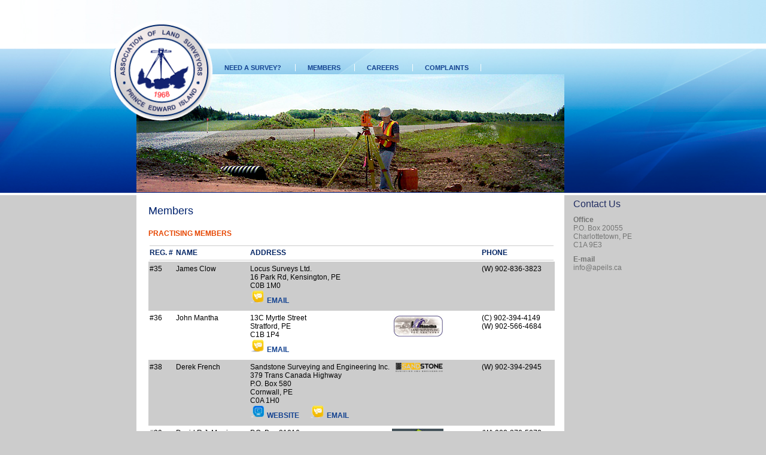

--- FILE ---
content_type: text/html
request_url: https://apeils.ca/members.html
body_size: 39021
content:
<!DOCTYPE HTML PUBLIC "-//W3C//DTD HTML 4.01//EN" "http://www.w3.org/TR/html4/strict.dtd">
<html>

	<head>

		<link rel="apple-touch-icon-precomposed" sizes="57x57" href="images/favicons/apple-touch-icon-57x57.png" />
		<link rel="apple-touch-icon-precomposed" sizes="114x114" href="images/favicons/apple-touch-icon-114x114.png" />
		<link rel="apple-touch-icon-precomposed" sizes="72x72" href="images/favicons/apple-touch-icon-72x72.png" />
		<link rel="apple-touch-icon-precomposed" sizes="144x144" href="images/favicons/apple-touch-icon-144x144.png" />
		<link rel="apple-touch-icon-precomposed" sizes="60x60" href="images/favicons/apple-touch-icon-60x60.png" />
		<link rel="apple-touch-icon-precomposed" sizes="120x120" href="images/favicons/apple-touch-icon-120x120.png" />
		<link rel="apple-touch-icon-precomposed" sizes="76x76" href="images/favicons/apple-touch-icon-76x76.png" />
		<link rel="apple-touch-icon-precomposed" sizes="152x152" href="images/favicons/apple-touch-icon-152x152.png" />
		<link rel="icon" type="image/png" href="images/favicons/favicon-196x196.png" sizes="196x196" />
		<link rel="icon" type="image/png" href="images/favicons/favicon-96x96.png" sizes="96x96" />
		<link rel="icon" type="image/png" href="images/favicons/favicon-32x32.png" sizes="32x32" />
		<link rel="icon" type="image/png" href="images/favicons/favicon-16x16.png" sizes="16x16" />
		<link rel="icon" type="image/png" href="images/favicons/favicon-128.png" sizes="128x128" />
		<meta name="application-name" content="&nbsp;" />
		<meta name="msapplication-TileColor" content="#FFFFFF" />
		<meta name="msapplication-TileImage" content="images/favicons/mstile-144x144.png" />
		<meta name="msapplication-square70x70logo" content="images/favicons/mstile-70x70.png" />
		<meta name="msapplication-square150x150logo" content="images/favicons/mstile-150x150.png" />
		<meta name="msapplication-wide310x150logo" content="images/favicons/mstile-310x150.png" />
		<meta name="msapplication-square310x310logo" content="images/favicons/mstile-310x310.png" />

		<meta http-equiv="Content-Type" content="text/html; charset=UTF-8">
		<meta name="DESCRIPTION" content="Membership, PEI Members, APEILS, Surveyors, Prince Edward Island, land survey, legal survey, association, boundaries, legal, regulations, technician, licensed, professional, technical, technologist, analysis, property boundaries, mapping">
		<meta name="TITLE" content="Association of Prince Edward Island Land Surveyors – APEILS - Membership">
		<title>Association of Prince Edward Island Land Surveyors – APEILS - Membership</title>
		<link rel="stylesheet" href="styles/site.css" type="text/css" media="all">
	</head>

	<body>

		<!-- Content area hovers atop the background image-->
		<div id="content">

			<!-- Top menu - If adding more items, expand the width in the .css page in the Styles folder -->
			<div id="topmenu">
				<ul>
					<li>
						<a href="index.html">
							<strong>HOME</strong>
						</a>
					</li>
					<li>
						<a href="needsurvey.html">
							<strong>NEED A SURVEY?</strong>
						</a>
					</li>
					<li>
						<a href="members.html">
							<strong>MEMBERS</strong>
						</a>
					</li>
					<li>
						<a href="careers.html">
							<strong>CAREERS</strong>
						</a>
					</li>
					<li>
						<a href="complaints.html">
							<strong>COMPLAINTS</strong>
						</a>
					</li>
				</ul>
			</div>

			<!-- Logo image floats over the header pic -->
			<a href="index.html">
				<img id="logo" src="images/logo_members.gif" alt="APEILS" border="0">
			</a>

			<!-- Header picture goes here -->
			<img id="headerpic" src="images/header/head3.jpg" alt="APEILS" width="715" height="197" border="0">

			<!-- Page text is wrapped in a special white DIV -->
			<div id="text">
				<h1>Members</h1>
				<h2>PRACTISING MEMBERS</h2>
				<table class="note2" border="0" cellspacing="0" cellpadding="2">
					<tr>
						<td colspan="4" align="left">
							<div class="hrnote2">
								<hr>
							</div>
						</td>
					</tr>
					<tr>
						<td align="left">REG. #</td>
						<td align="left">NAME</td>
						<td align="left">ADDRESS</td>
						<td align="left" style="width:120px;">PHONE</td>
					<tr>
						<td colspan="4" align="left">
							<div class="hrnote2">
								<hr>
							</div>
						</td>
					</tr>




					<tr>
						<td align="left" valign="top" class="grayback">#35</td>
						<td align="left" valign="top" class="grayback">James Clow</td>
						<td align="left" valign="top" class="grayback">
							Locus Surveys Ltd.
							<br> 16 Park Rd, Kensington, PE
							<br> C0B 1M0
							<br>

							<a href="mailto:jamie.clow@gmail.com">
								<img src="images/mail-icon.png" width="25" height="22" border="0" alt="E-mail: jamie.clow@gmail.com">
								<strong>EMAIL</strong>
							</a>
						</td>
						<td align="left" valign="top" class="grayback">(W) 902-836-3823
							<!-- 902-436-2669 -->
						</td>
					</tr>


					<tr>
						<td align="left" valign="top" class="whiteback">#36</td>
						<td align="left" valign="top" class="whiteback">John Mantha</td>
						<td align="left" valign="top" class="whiteback">
							<img alt="MANTHA LAND SURVEYS INC." src="images/logo_mantha.jpg" align="right" style="margin-right:60px"
							 border="0"> 13C Myrtle Street
							<br> Stratford, PE
							<br> C1B 1P4
							<br />
							<a href="mailto:manthaland@bellaliant.com">
								<img src="images/mail-icon.png" width="25" height="22" border="0" alt="E-mail: manthaland@bellaliant.com">
								<strong>EMAIL</strong>
							</a>
						</td>

						<td align="left" valign="top" class="whiteback">(C) 902-394-4149
							<br> (W) 902-566-4684</td>
					</tr>






					<tr>
						<td align="left" valign="top" class="grayback">#38</td>
						<td align="left" valign="top" class="grayback">Derek French
							<br>
						</td>
						<td align="left" valign="top" class="grayback">
							<a href="https://sandstoneengineering.ca/" target="_blank">
								<img alt="Sandstone Surveying and Engineering Inc." src="images/Sandstone.png" align="right" width="80px" style="margin-right:60px"
								 border="0">
							</a>

							Sandstone Surveying and Engineering Inc.
							<br>379 Trans Canada Highway
							<br /> P.O. Box 580
							<br /> Cornwall, PE
							<br /> C0A 1H0
							<br>
							<a href="https://sandstoneengineering.ca/" target="_blank">
								<img src="images/website-link.png" width="25" height="22" border="0">
								<strong>WEBSITE</strong>
							</a>&nbsp;&nbsp;&nbsp;&nbsp;
							<a href="mailto:derek@sandstoneengineering.ca">
								<img src="images/mail-icon.png" width="25" height="22" border="0" alt="E-mail:derek@sandstoneengineering.ca">
								<strong>EMAIL</strong>
							</a>
						</td>
						<td align="left" valign="top" class="grayback">(W) 902-394-2945
							</td>
					</tr>













					<tr>
						<td align="left" valign="top" class="whiteback">#39</td>
						<td align="left" valign="top" class="whiteback">David R.J. Morris
							</td>
						<td align="left" valign="top" class="whiteback">
							<a href="http://morrisgeomatics.ca/" target="_blank">
								<img alt="Morris Geomatics & Engineering Ltd." src="images/morris-logo.jpg" align="right" style="margin-right:60px"
								 border="0">
							</a>
							<!-- <a href="http://www.wsp.com/" target="_blank"><img alt="WSP Canada INC." src="images/logo_wsp.jpg" align="right" style="margin-right:60px" border="0"></a> -->

							P.O. Box 21016
							<br />500 Queen Street, Unit A
							<br/>Charlottetown. PE
							<br />Canada, C1A 9H6
							<br />
							<a href="http://morrisgeomatics.ca/" target="_blank"><img src="images/website-link.png" width="25" height="22"
								 border="0"> <strong>WEBSITE</strong></a>&nbsp;&nbsp;&nbsp;&nbsp;
							<a href="mailto:dmorris@morrisgeomatics.ca"><img src="images/mail-icon.png" width="25" height="22" border="0"
								 alt="E-mail: mailto:dmorris@morrisgeomatics.ca" /> <strong>EMAIL</strong></a>
						</td>
						<td align="left" valign="top" class="whiteback">(W) 902-370-5078<br/>(C) 902-213-0487 </td>
					</tr>

					<!--<tr>
						<td align="left" valign="top" class="grayback">#40</td>
						<td align="left" valign="top" class="grayback">James C. Banks</td>
						<td align="left" valign="top" class="grayback">Surveyor General Branch
							<br>Suite 100-136 Victoria St. E.
							<br>Amherst, NS
							<br> B4H 1Y1
							<br>
							<a href="mailto:james.banks@nrcan.gc.ca">
								<img src="images/mail-icon.png" width="25" height="22" border="0" alt="E-mail: james.banks@nrcan.gc.ca">
								<strong>EMAIL</strong>
							</a>
						</td>
						<td align="left" valign="top" class="grayback">(W) 902-661-6458</td>
					</tr>-->


					<tr>
						<td align="left" valign="top" class="grayback">#41</td>
						<td align="left" valign="top" class="grayback">Serge J. Bernard</td>

						<td align="left" valign="top" class="grayback">
							<a href="http://www.bernardsurveys.com/" target="_blank">
								<img alt="Bernard Land Surveys" src="images/logo_bernard.jpg" align="right" style="margin-right:60px"
								 border="0">
							</a>5 Edies Way
							<br> Stratford, PE
							<br> C1B 0J7
							<br>
							<a href="http://www.bernardsurveys.com/" target="_blank">
								<img src="images/website-link.png" width="25" height="22" border="0">
								<strong>WEBSITE</strong>
							</a>&nbsp;&nbsp;&nbsp;&nbsp;
							<a href="mailto:serge@bernardsurveys.com">
								<img src="images/mail-icon.png" width="25" height="22" border="0" alt="E-mail: serge@bernardsurveys.com">
								<strong>EMAIL</strong>
							</a>
						</td>
						<td align="left" valign="top" class="grayback">(W) 902-314-9510
							<br> (F) 902-569-5600</td>
					</tr>


					<!--<tr>
						<td align="left" valign="top" class="grayback">#42</td>
						<td align="left" valign="top" class="grayback">Robert A. Wakelin</td>
						<td align="left" valign="top" class="grayback">
							<a href="http://www.isesurveys.ca/" target="_blank">
								<img alt="Island Surveying & Engineering" src="images/logo_ise.jpg" align="right" style="margin-right:60px"
								 border="0">
							</a> 134 Longworth Avenue
							<br> Charlottetown, PE
							<br> C1A 5B3
							<br />
							<a href="http://www.isesurveys.ca/" target="_blank">
								<img src="images/website-link.png" width="25" height="22" border="0">
								<strong>WEBSITE</strong>
							</a>&nbsp;&nbsp;&nbsp;&nbsp;
							<a href="mailto:ise@pei.sympatico.ca">
								<img src="images/mail-icon.png" width="25" height="22" border="0" alt="E-mail: ise@pei.sympatico.ca">
								<strong>EMAIL</strong>
							</a>
						</td>

						<td align="left" valign="top" class="grayback">(H) 902-394-3367
							<br> (W) 902-394-3349</td>
					</tr>-->


					<tr>
						<td align="left" valign="top" class="whiteback">#44</td>
						<td align="left" valign="top" class="whiteback">Colin Gilbert Atkinson
							
						</td>
						<td align="left" valign="top" class="whiteback">
							
							
							<a href="https://www.geoterrasurveys.com/" target="_blank">
								<img alt="Geoterra Surveys" src="images/geoterralogo.png" align="right" 
								style="margin-right:60px; "
								 border="0">
							</a>1-41 Hollis Ave 
							<br/>Stratford, PE - C1B 4A1
							<br />

							 <a href="https://www.geoterrasurveys.com/" target="_blank">
								<img src="images/website-link.png" width="25" height="22" border="0">
								<strong>WEBSITE</strong>
							</a>&nbsp;&nbsp;&nbsp;&nbsp; 
							<a href="mailto:colin@geoterrasurveys.com">
								<img src="images/mail-icon.png" width="25" height="22" border="0" alt="E-mail: colin@geoterrasurveys.com">
								<strong>EMAIL</strong>
							</a>

						</td>

						<td align="left" valign="top" class="whiteback">
							(W) 902-628-1291
							<br/>
							(C) 902-393-4979</td>
					</tr>


					<tr>
						<td align="left" valign="top" class="grayback">#45</td>
						<td align="left" valign="top" class="grayback">Wayne Tremblay</td>

						<td align="left" valign="top" class="grayback">
							<img alt="MANTHA LAND SURVEYS INC." src="images/logo_mantha.jpg" align="right" style="margin-right:60px"
							 border="0"> 13C Myrtle Street
							<br> Stratford, PE
							<br> C1B 1P4
							<br>
							<a href="mailto:tremblaywayne82@gmail.com">
								<img src="images/mail-icon.png" width="25" height="22" border="0" alt="E-mail:tremblaywayne82@gmail.com">
								<strong>EMAIL</strong>
							</a>
						</td>
						<td align="left" valign="top" class="grayback">(C) 902-394-6672
							<br> (W) 902-566-4684</td>
					</tr>
					<tr>
						<td align="left" valign="top" class="whiteback">#46</td>
						<td align="left" valign="top" class="whiteback">Tania Bigstone</td>
						<td align="left" valign="top" class="whiteback">
							<a href="mailto:tania.bigstone@nrcan-rncan.gc.ca">
								<img src="images/mail-icon.png" width="25" height="22" border="0" alt="E-mail: tania.bigstone@nrcan-rncan.gc.ca">
								<strong>EMAIL</strong>
							</a>
						</td>
						<td align="left" valign="top" class="whiteback"></td>
					<tr>

					<tr>
						<td align="left" valign="top" class="grayback">#47</td>
						<td align="left" valign="top" class="grayback">Mark Wight</td>
						<td align="left" valign="top" class="grayback">
					


							11 Kent St.
							<br> Charlottetown PE
							<br>C1A 7N8
							<br>
							<a href="mailto:mhwight@gov.pe.ca">
								<img src="images/mail-icon.png" width="25" height="22" border="0" alt="E-mail: mhwight@gov.pe.ca">
								<strong>EMAIL</strong>
							</a>
						</td>
						<td align="left" valign="top" class="grayback">(W) 902-368-5143
							<br> (C) 902-394-6672</td>

					</tr>

					<tr>
						<td align="left" valign="top" class="whiteback">#48</td>
						<td align="left" valign="top" class="whiteback">Anthony D. Inman</td>
						<td align="left" valign="top" class="whiteback">
							<a href="http://www.isesurveys.ca/" target="_blank">
								<img alt="Island Surveying & Engineering" src="images/logo_ise.jpg" align="right" style="margin-right:60px"
								 border="0">
							</a> 134 Longworth Avenue.
							<br />Charlottetown, PE
							<br /> C1A 5B3
							<br>

							<a href="mailto:tonyinman.ise@gmail.com">
								<img src="images/mail-icon.png" width="25" height="22" border="0" alt="E-mail: tonyinman.ise@gmail.com">
								<strong>EMAIL</strong>
							</a>
						</td>
						<td align="left" valign="top" class="whiteback">(W) 902-394-3349</td>
					</tr>

					<tr>
						<td align="left" valign="top" class="grayback">#49</td>
						<td align="left" valign="top" class="grayback">Adam Stephen</td>
						<td align="left" valign="top" class="grayback">
						<a href="https://www.dillon.ca/" target="_blank">
								<img alt="WSP" src="images/dillon.png" align="right" style="margin-right:60px;width:100px;"
								 border="0">
							</a>  
							Dillon Consulting Limited
							<br/>137 Chain Lake Drive Suite 100
							<br />Halifax, Nova Scotia, 
							<br /> B3S 1B3
							<br>
							<a href="https://www.dillon.ca/" target="_blank">
								<img src="images/website-link.png" width="25" height="22" border="0">
								<strong>WEBSITE</strong>
							</a>&nbsp;&nbsp;&nbsp;&nbsp;
							<a href="mailto:astephen@dillon.ca">
								<img src="images/mail-icon.png" width="25" height="22" border="0" alt="E-mail: astephen@dillon.ca">
								<strong>EMAIL</strong>
							</a>
						</td>
						
						<td align="left" valign="top" class="grayback">(W) 902.450.4000 ext. 5024 <!--<br/> (C) 902-471-0927--></td>
					</tr>

					<tr>
						<td align="left" valign="top" class="whiteback">#50</td>
						<td align="left" valign="top" class="whiteback">Sheldon Chisholm</td>
						<td align="left" valign="top" class="whiteback">
							<a href="http://www.hge-inc.ca/home.html" target="_blank">
								<img alt="Highland Geomatics & Engineering Inc." src="images/logo-hge.jpg" align="right" style="margin-right:60px; width:130px;"
								 border="0">
							</a> 153 Sackville Drive
							<br />Lower Sackville, NS
							<br /> B4C 2R3
							<br>

							<a href="mailto:schisholm@hge-inc.ca">
								<img src="images/mail-icon.png" width="25" height="22" border="0" alt="E-mail: schisholm@hge-inc.ca">
								<strong>EMAIL</strong>
							</a>
						</td>
						<td align="left" valign="top" class="whiteback">(C) 902-499-6691</td>
					</tr>
					<tr>
						<td align="left" valign="top" class="grayback">#51</td>
						<td align="left" valign="top" class="grayback">Sam M.F. Arsenault</td>

						<td align="left" valign="top" class="grayback">
							<a href="http://www.bernardsurveys.com/" target="_blank">
								<img alt="Bernard Land Surveys" src="images/logo_bernard.jpg" align="right" style="margin-right:60px"
									border="0">
							</a>5 Edies Way
							<br> Stratford, PE
							<br> C1B 0J7
							<br>
							<a href="http://www.bernardsurveys.com/" target="_blank">
								<img src="images/website-link.png" width="25" height="22" border="0">
								<strong>WEBSITE</strong>
							</a>&nbsp;&nbsp;&nbsp;&nbsp;
							<a href="mailto:sam@bernardsurveys.com">
								<img src="images/mail-icon.png" width="25" height="22" border="0" alt="E-mail: sam@bernardsurveys.com">
								<strong>EMAIL</strong>
							</a>
						</td>
						<td align="left" valign="top" class="grayback">(W) 902-314-9510
							<br> (F) 902-569-5600
						</td>
					</tr>

					<tr>
						<td align="left" valign="top" class="whiteback">#52</td>
						<td align="left" valign="top" class="whiteback">Shawn E. MacLean</td>

						<td align="left" valign="top" class="whiteback">
							<a href="http://www.bernardsurveys.com/" target="_blank">
								<img alt="Bernard Land Surveys" src="images/logo_bernard.jpg" align="right" style="margin-right:60px"
									border="0">
							</a>5 Edies Way
							<br> Stratford, PE
							<br> C1B 0J7
							<br>
							<a href="http://www.bernardsurveys.com/" target="_blank">
								<img src="images/website-link.png" width="25" height="22" border="0">
								<strong>WEBSITE</strong>
							</a>&nbsp;&nbsp;&nbsp;&nbsp;
							<a href="mailto:shawn@bernardsurveys.com">
								<img src="images/mail-icon.png" width="25" height="22" border="0" alt="E-mail: shawn@bernardsurveys.com">
								<strong>EMAIL</strong>
							</a>
						</td>
						<td align="left" valign="top" class="whiteback">(W) 902-314-9510
							<br> (F) 902-569-5600
						</td>
					</tr>


					<tr>
						<td align="left" valign="top" class="grayback">#53</td>
						<td align="left" valign="top" class="grayback">Riley Callaghan</td>

						<td align="left" valign="top" class="grayback">
							<a href="http://sandstoneengineering.ca" target="_blank">
								<img alt="Sandstone Surveying and Engineering Inc." src="images/Sandstone.png" align="right" width="80"
									style="margin-right:60px" border="0">
							</a>588 Main Street
							<br> P.O. Box 580
							<br> Cornwall, PE
							<br> C0A 1H0
							<br>
							<a href="http://sandstoneengineering.ca" target="_blank">
								<img src="images/website-link.png" width="25" height="22" border="0">
								<strong>WEBSITE</strong>
							</a>&nbsp;&nbsp;&nbsp;&nbsp;
							<a href="mailto:riley@sandstoneengineering.ca">
								<img src="images/mail-icon.png" width="25" height="22" border="0"
									alt="E-mail:riley@sandstoneengineering.ca">
								<strong>EMAIL</strong>
							</a>
						</td>
						<td align="left" valign="top" class="grayback">(W) 902-916-0043
						</td>
					</tr>


					<tr>
						<td align="left" valign="top" class="whiteback">#54</td>
						<td align="left" valign="top" class="whiteback">Matthew J. Cameron</td>

						<td align="left" valign="top" class="whiteback">

							<img alt="CT Surveys" src="images/ct.png" width="60" height="60" align="right"
								style="margin-right:60px" border="0">
								3304 St. Marys Rd       
								<br/>St Ann, PE
								<br/>C0A 1N0
								
							<br>
							<a href="https://ctsurveys.com/" target="_blank">
								<img src="images/website-link.png" width="25" height="22" border="0">
								<strong>WEBSITE</strong>
							</a>&nbsp;&nbsp;&nbsp;&nbsp;
							<a href="mailto:matt@ctsurveys.com">
								<img src="images/mail-icon.png" width="25" height="22" border="0"
									alt="E-mail: matt@ctsurveys.com">
								<strong>EMAIL</strong>
							</a>
						</td>
						<td align="left" valign="top" class="whiteback">(W) 902-326-1645
						</td>
					</tr>


					<tr>
						<td align="left" valign="top" class="grayback">#55</td>
						<td align="left" valign="top" class="grayback">Ben C.S. Morrison</td>
						<td align="left" valign="top" class="grayback">


							<a href="https://www.geoterrasurveys.com/" target="_blank">
								<img alt="Geoterra Surveys" src="images/geoterralogo.png" align="right" style="margin-right:60px; "
									border="0">
							</a>1-41 Hollis Ave
							<br />Stratford, PE - C1B 4A1
							<br />

							<a href="https://www.geoterrasurveys.com/" target="_blank">
								<img src="images/website-link.png" width="25" height="22" border="0">
								<strong>WEBSITE</strong>
							</a>&nbsp;&nbsp;&nbsp;&nbsp;
							<a href="mailto:bmorrison@geoterrasurveys.com">
								<img src="images/mail-icon.png" width="25" height="22" border="0"
									alt="E-mail: bmorrison@geoterrasurveys.com">
								<strong>EMAIL</strong>
							</a>

						</td>

						<td align="left" valign="top" class="grayback">
							(W) 902-628-1291
							<br />
							(C) 902-315-0158
						</td>
					</tr>





					<tr>

						<td colspan="4" align="left">
							<div class="hrnote2">
								<hr>
							</div>
						</td>
					</tr>
					</table>
					<br>
					<br>




					<h2>MEMBERS IN PRIVATE PRACTICE</h2>

					<table class="note2" width="600" border="0" cellspacing="0" cellpadding="2">
						<tr>
							<td colspan="2" align="left">
								<div class="hrnote2">
									<hr>
								</div>
							</td>
						</tr>
						<tr>
							<td colspan="2" align="left">Companies or Individuals in private practise and prepared to take commission, from
								the General Public or Government
								Agencies
							</td>
						</tr>
						<tr>
							<td colspan="2" align="left">
								<div class="hrnote2">
									<hr>
								</div>
							</td>
						</tr>
						<tr>
							<td align="left" valign="top">

								<div class="whiteback halfwidth">
									<br> <b>Locus Surveys Ltd.</b>
									<br>
									<img alt="Locus Surveys Ltd." src="images/locuslogo.png" width="60" height="60" align="right" style="margin-right:60px" border="0">
									16 Park Rd
									<br>Kensington, PE
									<br> C0B 1M0
									<br>
									<strong>Phone</strong>: 902-836-3823
									<br> <br> <br> <br> <br> <br>
								</div>




								
								<div class="whiteback halfwidth">

									<br /> <b>MANTHA LAND SURVEYS INC.</b>
									<br>
									<img alt="MANTHA LAND SURVEYS INC." src="images/logo_mantha.jpg" align="right" style="margin-right:60px"
										border="0">
									13C Myrtle Street
									<br> Stratford, PE
									<br> C1B 1P4
									<br>
									<strong>Phone</strong>: 902-566-4684
									<br>
									<strong>Fax</strong>: 902-569-0126
									<br>
									<strong>Contact</strong>: John J. Mantha
									<BR />
									<a href="mailto:manthaland@bellaliant.com">
										<img alt="E-mail: manthaland@bellaliant.com" border="0" height="22" src="images/mail-icon.png"
											width="25">
										<strong>EMAIL</strong>
									</a>
								</div>
							</td>
						</tr>
						<tr>
							<td align="left" valign="top">
								<div class="whiteback halfwidth">

									<br /> <b>Sandstone Surveying and Engineering Inc.</b>
									<br>
									<a href="http://sandstoneengineering.ca" target="_blank">
										<img alt="Sandstone Surveying and Engineering Inc." src="images/Sandstone.png" align="right"
											width="80" style="margin-right:60px" border="0">
									</a>


									588 Main Street
									<br /> P.O. Box 580
									<br /> Cornwall, PE
									<br /> C0A 1H0
									<br>
									<strong>Phone</strong>: 902-394-2945
									<br>

									<strong>Contact</strong>:
									<BR /> Derek A. French
									<BR />Riley Callaghan<BR />
									<a href="https://sandstoneengineering.ca/" target="_blank">
										<img src="images/website-link.png" width="25" height="22" border="0">
										<strong>WEBSITE</strong>
									</a>&nbsp;&nbsp;&nbsp;&nbsp;

									<a href="mailto:info@sandstoneengineering.ca">
										<img alt="E-mail: info@sandstoneengineering.ca" border="0" height="22" src="images/mail-icon.png"
											width="25">
										<strong>EMAIL</strong>
									</a>


								</div>

								<div class="whiteback halfwidth">
									<br> <b>Morris Geomatics & Engineering Ltd.</b>
									<br>
									<a href="http://morrisgeomatics.ca/" target="_blank">
										<img alt="Morris Geomatics & Engineering Ltd." src="images/morris-logo.jpg" align="right"
											style="margin-right:60px" border="0">
									</a>P.O. Box 21016
									<br /> 500 Queen Street, Unit A
									<br />Charlottetown. PE
									<br />Canada, C1A 9H6
									<br>
									<strong>Phone</strong>: 902-370-5078
									<br />
									<strong>Contact</strong>: David R.J. Morris
									<br />
									<a href="http://morrisgeomatics.ca/" target="_blank">
										<img src="images/website-link.png" width="25" height="22" border="0">
										<strong>WEBSITE</strong>
									</a>&nbsp;&nbsp;&nbsp;&nbsp;
									<a href="mailto:morrisgeomatics.ca">
										<img src="images/mail-icon.png" width="25" height="22" border="0"
											alt="E-mail: morrisgeomatics.ca">
										<strong>EMAIL</strong>
									</a>

								</div>
							</td>
						</tr>
						<tr>
							<td align="left" valign="top">
								<div class="whiteback halfwidth">

									<br> <b>BERNARD LAND SURVEYS</b>
									<br>
									<a href="http://www.bernardsurveys.com/" target="_blank">
										<img alt="Bernard Land Surveys" src="images/logo_bernard.jpg" align="right"
											style="margin-right:40px" border="0">
									</a> 5 Edies Way
									<br> Stratford, PE
									<br> C1B 0J7
									<br>
									<strong>Phone</strong>: 902-314-9510
									<br>
									<strong>Fax</strong>: 902-569-5600
									<br>
									<strong>Contact</strong>: Sam M.F. Arsenault<br />
									Shawn E. MacLean<br />
									Serge J. Bernard, Consultant
									<br>
									<a href="http://www.bernardsurveys.com/" target="_blank">
										<img src="images/website-link.png" width="27" height="24" border="0">
										<strong>WEBSITE</strong>
									</a>&nbsp;&nbsp;&nbsp;&nbsp;
									<a href="mailto:info@bernardsurveys.com">
										<img src="images/mail-icon.png" width="25" height="22" border="0"
											alt="E-mail: info@bernardsurveys.com">
										<strong>EMAIL</strong>
									</a>
								</div>




								<div class="whiteback halfwidth">


									<br> <b>I S E LTD.</b>
									<br> <b>(Island Surveying &amp; Engineering)</b>
									<br>
									<em>Charlottetown Office</em>
									<br>
									<a href="http://www.isesurveys.ca/" target="_blank">
										<img alt="Island Surveying & Engineering" src="images/logo_ise.jpg" align="right"
											style="margin-right:60px" border="0">
									</a> 134 Longworth Avenue
									<br> Charlottetown, PE
									<br> C1A 5B3
									<br>
									<strong>Phone</strong>: 902-394-3349 or 902-566-1261
									<br>
									<strong>Fax</strong>: 902-569-3348
									<br>
									<strong>Toll Free</strong>: 1-888-394-3349
									
									<br>
									<a href="http://www.isesurveys.ca/" target="_blank">
										<img src="images/website-link.png" width="27" height="24" border="0">
										<strong>WEBSITE</strong>&nbsp;&nbsp;&nbsp;&nbsp;
										<a href="mailto:ise@pei.sympatico.ca">
											<img src="images/mail-icon.png" width="25" height="22" border="0"
												alt="E-mail: ise@pei.sympatico.ca">
											<strong>EMAIL</strong>
										</a>
								</div>

							</td>
						</tr>
						<tr>
							<td align="left" valign="top">




								<div class="whiteback halfwidth">
									<br> <b>GeoTerra Surveys</b>
									<br>
									<a href="https://www.geoterrasurveys.com/" target="_blank">
										<img alt="Geoterra Surveys" src="images/geoterralogo.png" align="right" style="margin-right:60px;"
											border="0">
									</a>1-41 Hollis Ave
									<br /> Stratford, PE
									<br />C1B 4A1, Canada
									<br>
									<strong>Phone</strong>: 902-628-1291
									<br />
									<strong>Contact</strong>: Colin Gilbert Atkinson
									<br />
									<a href="https://www.geoterrasurveys.com/" target="_blank">
										<img src="images/website-link.png" width="25" height="22" border="0">
										<strong>WEBSITE</strong>
									</a>&nbsp;&nbsp;&nbsp;&nbsp;
									<a href="mailto:colin@geoterrasurveys.com">
										<img src="images/mail-icon.png" width="25" height="22" border="0"
											alt="E-mail: colin@geoterrasurveys.com">
										<strong>EMAIL</strong>
									</a>
									<br><br><br><br><br>
								</div>
								<div class="whiteback halfwidth">
									<br> <b>CT SURVEYS</b>
									<br>
									<img alt="CT Surveys" src="images/ct.png" width="60" height="60" align="right"
										style="margin-right:60px" border="0">
										3304 St. Marys Rd
										<br/>St Ann, PE
										<br/>C0A 1N0
										
									<br>
									<strong>Phone</strong>: 902-326-1645
									<br/><strong>Contact</strong>: Matthew J. Cameron
									<br>
									<a href="https://ctsurveys.com/" target="_blank">
										<img src="images/website-link.png" width="25" height="22" border="0">
										<strong>WEBSITE</strong>
									</a>&nbsp;&nbsp;&nbsp;&nbsp;
									<a href="mailto:ctsurveyspei@gmail.com">
										<img alt="E-mail: ctsurveyspei@gmail.com" border="0" height="22" src="images/mail-icon.png"
											width="25">
										<strong>EMAIL</strong>
									</a>
									<br> <br> <br> <br> <br> <br>
								</div>

















							</td>
						</tr>

					</table>

					<br>
					<br>






				<h2>NON-PRACTISING MEMBERS</h2>
				<table class="note2" width="600" border="0" cellspacing="0" cellpadding="2">
					<tr>
						<td colspan="4" align="left">
							<div class="hrnote2">
								<hr>
							</div>
						</td>
					</tr>
					<tr>
						<td align="left">REG. #</td>
						<td align="left">NAME</td>
						<td align="left">ADDRESS</td>
						<td align="left">PHONE</td>
					<tr>
						<td colspan="4" align="left">
							<div class="hrnote2">
								<hr>
							</div>
						</td>
					</tr>

					
					<tr>
						<td align="left" valign="top" class="grayback">#43</td>
						<td align="left" valign="top" class="grayback">David Wedlock</td>
						<td align="left" valign="top" class="grayback">706 Ben Phinney Road
							<br> RR#2 Kingston, NS
							<br> B0P 1R0
							<br>
							<a href="mailto:dwedlock9@gmail.com">
								<img src="images/mail-icon.png" width="25" height="22" border="0" alt="E-mail: dwedlock9@gmail.com">
								<strong>EMAIL</strong>
							</a>
						</td>
						<td align="left" valign="top" class="grayback">902-765-8087</td>
					<tr>




					<tr>
						<td colspan="4" align="left">
							<div class="hrnote2">
								<hr>
							</div>
						</td>
					</tr>
				</table>
				<br>
				<br>

				<h2>HONORARY LIFE MEMBERSHIP</h2>
				<table class="note2" width="600" border="0" cellspacing="0" cellpadding="2">
					<tr>
						<td colspan="4" align="left">
							<div class="hrnote2">
								<hr>
							</div>
						</td>
					</tr>
					<tr>
						<td align="left">REG. #</td>
						<td align="left">NAME</td>
						<td align="left">ADDRESS</td>
						<td align="left">PHONE</td>
					</tr>
					<tr>
						<td colspan="4" align="left">
							<div class="hrnote2">
								<hr>
							</div>
						</td>
					</tr>
					<tr>
						<td align="left" valign="top" class="whiteback">#3</td>
						<td align="left" valign="top" class="whiteback">Brian P. Potter</td>
						<td align="left" valign="top" class="whiteback">
							<a href="http://www.deltasurveysinc.com/en/" target="_blank">
								<img alt="Delta Surveys Inc." src="images/logo_delta.jpg" align="right" style="margin-right:60px"
								 border="0">
							</a>

							10 Fairview Drive
							<br> Charlottetown, PE
							<br> C1A 6H3</td>
						<td align="left" valign="top" class="whiteback">(H) 902-894-4625
							<br> (W) 902-894-5531</td>
					</tr>
					<tr>
						<td align="left" valign="top" class="grayback">#1</td>
						<td align="left" valign="top" class="grayback">Carl G. MacDonald
							
						</td>
						<td align="left" valign="top" class="grayback">222 Glenfinnan Point Rd.
							<br> Glennfinnan, PE
							<br> C1B 2Z9
						</td>
						<td align="left" valign="top" class="grayback">902-569-2333</td>
					</tr>
					<tr>
						<td align="left" valign="top" class="whiteback">#18</td>
						<td align="left" valign="top" class="whiteback">Clive H. Stewart
						
						</td>
						<td align="left" valign="top" class="whiteback">Spindrift Lane
							<br> Stratford, PE
							<br> C1A 7J6
						</td>
						<td align="left" valign="top" class="whiteback">902-569-3257</td>
					</tr>
					<tr>
					<tr>
						<td align="left" valign="top" class="grayback">#29</td>
						<td align="left" valign="top" class="grayback">Robert Tait</td>
						<td align="left" valign="top" class="grayback">14 Fulton Drive
							<br> Charlottetown, PE
							<br> C1A 8V8
							<br>
							<a href="mailto:gulfsurveys@pei.aibn.com">
								<img src="images/mail-icon.png" width="25" height="22" border="0"
									alt="E-mail: gulfsurveys@pei.aibn.com">
								<strong>EMAIL</strong>
							</a>
						</td>
						<td align="left" valign="top" class="grayback">(H) 902-892-0414
							<br>
						</td>
					</tr>
					<tr>
				
						<td align="left" valign="top" class="whiteback">#4</td>
						<td align="left" valign="top" class="whiteback">Edward Power
						
						</td>
						<td align="left" valign="top" class="whiteback">York RR#1
							<br> C0A 1P0
						</td>
						<td align="left" valign="top" class="whiteback">902-672-2441
							<br> (F) 902-672-1549
						</td>
					</tr>

					<tr>
						<td colspan="4" align="left">
							<div class="hrnote2">
								<hr>
							</div>
						</td>
					</tr>
				
				
				</table>
				<br>
				<br>
				<h2>SURVEYORS IN TRAINING</h2>
				<table class="note2" width="600" border="0" cellspacing="0" cellpadding="2">
					<tr>
						<td colspan="4" align="left">
							<div class="hrnote2">
								<hr>
							</div>
						</td>
					</tr>
					<tr>
						<td align="left">NAME</td>
						<td align="left">ADDRESS</td>
					</tr>
					<tr>
						<td align="left" valign="top" class="grayback">Andrew Woodside </td>
						<td align="left" valign="top" class="grayback">
							Locus Surveys Ltd.
							<br> 16 Park Rd, Kensington, PE
							<br> C0B 1M0
							<br>

						</td>
				
					</tr>
					<tr>
						<td align="left" valign="top" class="whiteback">Will Ramsay  </td>
						<td align="left" valign="top" class="whiteback">
					


							11 Kent St.
							<br> Charlottetown PE
							<br>C1A 7N8
							<br>

						</td>
				
					</tr>
					<tr>
						<td align="left" valign="top" class="grayback">Jared Vriends  </td>
						<td align="left" valign="top" class="grayback">
							1-41 Hollis Ave 
							<br/>Stratford, PE 
							<br/>C1B 4A1

						</td>
				
					</tr>
						<tr>
					
						<td colspan="4" align="left">
							<div class="hrnote2">
								<hr>
							</div>
						</td>
					</tr>

				</table>


				<!-- Bottom menu -->
				<div id="botmenu">
					<ul>
						<li>
							<a href="index.html">
								<strong>HOME</strong>
							</a>
						</li>
						<li>
							<strong>|</strong>
						</li>
						<li>
							<a href="needsurvey.html">
								<strong>NEED A SURVEY?</strong>
							</a>
						</li>
						<li>
							<strong>|</strong>
						</li>
						<li>
							<a href="members.html">
								<strong>MEMBERS</strong>
							</a>
						</li>
						<li>
							<strong>|</strong>
						</li>
						<li>
							<a href="careers.html">
								<strong>CAREERS</strong>
							</a>
						</li>
						<li>
							<strong>|</strong>
						</li>
						<li>
							<a href="complaints.html">
								<strong>COMPLAINTS</strong>
							</a>
						</li>
					</ul>
				</div>

				<!-- Big blue line for the bottom of the page -->
				<div class="hrblock">
					<hr>
				</div>

				<!-- Footer for the page -->
				<div id="footer">
					<div style="width:505px;float:left;text-align:left;padding-left:10px">Copyright &copy; 2021 Association of Prince
						Edward Island Land Surveyors, All Rights Reserved.</div>
					<div style="width:190px;float:left;text-align:right;padding-right:10px">Website by
						<a href="http://www.wsadvantage.com" target="_blank">WEB SITE ADVANTAGE</a>
					</div>
				</div>

				<!-- Close the white text DIV -->
			</div>

			<!-- Contact information floats to the right of the page text -->
			<div id="contact">
				<h3>Contact Us</h3>
				<p class="contacttext">
	
				<p class="contacttext">
					<strong>Office</strong>
					<br>P.O. Box 20055
					<br>Charlottetown, PE
					<br>C1A 9E3</p>
				<p class="contacttext">
					<strong>E-mail</strong>
					<br>
					<a href="mailto:info@apeils.ca" id="contactlink">info@apeils.ca</a>
				</p>
			</div>

			<!-- Close main Content DIV -->
		</div>

		<!-- Background image -->
		<img id="background" src="images/top_veryhi.jpg" alt="APEILS" width="960" height="328" border="0">

	</body>

</html>


--- FILE ---
content_type: text/css
request_url: https://apeils.ca/styles/site.css
body_size: 9848
content:
body {
	background-color: #CCCCCC;
	color: #FFFFFF;
	font-family: arial, helvetica, sans-serif;
	font-size: 12px;
	margin: 0px; 
	padding: 0px;
	text-align: center;
}

img#background {
	width: 100%;
	height: 326px;
	top: 0px;
	left: 0px;
	position: absolute;
	z-index: 0;
}

#content {
	background-color: Transparent;
	color: #000000;
	margin: 50px auto;
	margin-top: 82px;
	width: 825px;
	text-align: left;
	position: relative;
	z-index: 1;
}

#topmenu {
	background-color: Transparent;
	color: #174b7b;
	margin-right: 0%;
	padding-top: 20px;
	width: 580px;
	text-align: right;
	position: relative;
	z-index: 2;
}

#topmenu ul {
	margin: 0px;
	padding: 4px;
}

#topmenu li {
	background-color: Transparent;
	color: #174b7b;
	list-style: none;
	display: inline;
	padding-right: 20px;
	padding-left: 20px;
	border-right: 1px solid #f9fcfc;
	font-family: arial, helvetica, sans-serif;
	font-size: 11px;
	font-weight: normal;
}

#botmenu {
	background-color: Transparent;
	width: 715px;
	text-align: center;
	position: relative;
	z-index: 7;
	padding-top: 40px;
	padding-bottom: 10px;
}

#botmenu ul {
	margin: 0px;
	padding: 0px;
}

#botmenu li {
	list-style: none;
	display: inline;
	padding-left: 5px;
	padding-right: 5px;
	font-family: arial, helvetica, sans-serif;
	font-size: 10px;
	font-weight: normal;
}

#footer {
	background-color: #878281;
	width: 715px;
	height: 20px;
	color: #FFFFFF;
	border-top: 4px #FFFFFF solid;
	font-family: arial, helvetica, sans-serif;
	font-size: 9px;
	font-weight: normal;
	padding-top: 4px;
	text-align: center;
	z-index: 10;
}
#footer a:link { color: #FFFFFF;font-weight: bold;text-decoration: none; }
#footer a:active { color: #FFFFFF;font-weight: bold;text-decoration: none; }
#footer a:hover { color: #CCCCCC;font-weight: bold;text-decoration: none; }
#footer a:visited { color: #FFFFFF;font-weight: bold;text-decoration: none; }

#logo {
	margin: -90px 0px 0px -45px;
	width: 173px;
	position: absolute;
	z-index: 6;
}

#headerpic {
	background-color: #FFFFFF;
	color: #FFFFFF;
	margin: 0px;
	padding: 0px;
	position: relative;
	z-index: 2;
}

#homebutton {
	margin: -340px 0px 0px 490px;
	width: 207px;
	position: absolute;
	z-index: 18;
}

#sidepic {
	background-color: Transparent;
	color: #000000;
	top: 30px;
	left: 500px;
	right: 0px;
	width: 200px;
	position: absolute;
	padding-bottom: 10px;
	z-index: 18;
}


#sidebar1 {
	background-color: Transparent;
	color: #000000;
	top: 330px;
	left: 500px;
	right: 0px;
	width: 200px;
	position: absolute;
	padding-bottom: 10px;
	z-index: 18;
}

#sidebar3 {
	background-color: Transparent;
	color: #000000;
	top: 350px;
	left: 500px;
	right: 0px;
	width: 200px;
	position: absolute;
	padding-bottom: 10px;
	border-bottom: 1px #CCCCCC solid;
	z-index: 18;
}

#sidebar2 {
	background-color: Transparent;
	color: #000000;
	top: 850px;
	left: 500px;
	right: 0px;
	width: 200px;
	position: absolute;
	padding-bottom: 10px;
	border-bottom: 1px #CCCCCC solid;
	z-index: 18;
}

#sidebarhome {
	background-color: Transparent;
	color: #000000;
	top: 430px;
	left: 500px;
	right: 0px;
	width: 200px;
	position: absolute;
	padding-bottom: 10px;
	z-index: 18;
}


.h2mini {
	background-color: Transparent;
	color: #f57f31;
	font-size: 12px;
	text-align: left;
	font-weight: bold;
	margin-left: 0px;
	width: 200px;
	margin-top: 0px;
	margin-bottom: 10px;
}

.h3mini {
	background-color: Transparent;
	color: #005ceb;
	font-size: 12px;
	text-align: left;
	font-weight: bold;
	margin-left: 0px;
	width: 200px;
	margin-top: 0px;
	margin-bottom: 10px;
}

.notemini {
	background-color: Transparent;
	color: #002363;
	font-family: arial, helvetica, sans-serif;
	font-size: 12px;
	font-weight: bold;
	margin-left: 0px;
	margin-bottom: 0px;
	width: 200px;
}

.noteminitxt {
	background-color: Transparent;
	color: #000000;
	font-family: arial, helvetica, sans-serif;
	font-size: 12px;
	font-weight: normal;
	margin-top: 0px;
	margin-bottom: 0px;
}

#text {
	background-color: #FFFFFF;
	background-image: url('../images/text_back.gif');
	background-repeat: repeat-y;
	color: #000000;
	margin-top: -2px;
	padding-top: 10px;
	width: 715px;
	text-align: left;
	position: relative;
	z-index: 3;
}

#contact {
	background-color: Transparent;
	color: #757675;
	position:absolute;
	overflow: hidden;
	top: 250px;
	left: 730px;
	right: 0px;
	width: 110px;
	z-index: 4;
}

#contact h3 {
	background-color: Transparent;
	color: #1f2b60;
	font-size: 16px;
	font-weight: normal;
	text-align: left;
	margin-left: 0px;
	margin-top: 0px;
	margin-bottom: 10px;
}

#contact p {
	background-color: Transparent;
	color: #757675;
	text-align: left;
	margin-left: 0px;
	margin-top: 10px;
	margin-bottom: 10px;
}

.home h1 {
	background-color: Transparent;
	color: #00236e;
	font-size: 14px;
	text-align: left;
	font-weight: normal;
	margin-left: 20px;
	width: 450px;
	margin-top: 10px;
	margin-bottom: 20px;
}

h1 {
	background-color: Transparent;
	color: #00236e;
	font-size: 18px;
	text-align: left;
	font-weight: normal;
	margin-left: 20px;
	width: 450px;
	margin-top: 10px;
	margin-bottom: 20px;
}

h2 {
	background-color: Transparent;
	color: #e64600;
	font-size: 12px;
	text-align: left;
	font-weight: bold;
	margin-left: 20px;
	width: 450px;
	margin-top: 10px;
	margin-bottom: 10px;
}

h3 {
	background-color: Transparent;
	color: #1f2b60;
	font-size: 16px;
	font-weight: bold;
	text-align: left;
	font-weight: normal;
	margin-left: 20px;
	margin-top: 10px;
	margin-bottom: 10px;
	width: 450px;
	
}

h4 {
	background-color: Transparent;
	color: #002363;
	font-family: arial, helvetica, sans-serif;
	font-size: 12px;
	font-weight: bold;
	margin-top: 10px;
	margin-bottom: 10px;
	margin-left: 20px;
	width: 450px;
}

h5 {
	background-color: Transparent;
	color: #002363;
	font-family: arial, helvetica, sans-serif;
	font-size: 12px;
	font-weight: bold;
	margin-top: 10px;
	margin-bottom: 0px;
	margin-left: 20px;
	width: 450px;
}

p {
	background-color: Transparent;
	color: #000000;
	font-family: arial, helvetica, sans-serif;
	font-size: 12px;
	font-weight: normal;
	margin-left: 20px;
	margin-top: 10px;
	margin-bottom: 10px;
	width: 450px;
}

.notopspace {
	background-color: Transparent;
	color: #000000;
	font-family: arial, helvetica, sans-serif;
	font-size: 12px;
	font-weight: normal;
	margin-left: 20px;
	margin-top: 0px;
	margin-bottom: 10px;
	width: 450px;
}
.noteblack {
	background-color: Transparent;
	color: #000000;
	font-family: arial, helvetica, sans-serif;
	font-size: 12px;
	font-weight: bold;
	margin-left: 20px;
	margin-bottom: 30px;
	width: 450px;
}

.note {
	background-color: Transparent;
	color: #002363;
	font-family: arial, helvetica, sans-serif;
	font-size: 12px;
	font-weight: bold;
	margin-left: 20px;
	margin-bottom: 30px;
	width: 450px;
}

.note2 {
	background-color: Transparent;
	color: #002363;
	font-family: arial, helvetica, sans-serif;
	font-size: 12px;
	font-weight: bold;
	margin-left: 20px;
	margin-bottom: 30px;
	width: 675px;
}

.note p {
	background-color: Transparent;
	color: #002363;
	font-family: arial, helvetica, sans-serif;
	font-size: 12px;
	font-weight: bold;
	margin-top: 10px;
	margin-bottom: 10px;
}

.grayback {
	background-color: #CCCCCC;
	color: #000000;
	font-family: arial, helvetica, sans-serif;
	font-size: 12px;
	font-weight: normal;
	padding-top: 5px;
	padding-bottom: 10px;
}

.whiteback {
	background-color: #FFFFFF;
	color: #000000;
	font-family: arial, helvetica, sans-serif;
	font-size: 12px;
	font-weight: normal;
	padding-top: 5px;
	padding-bottom: 10px;
}

a:visited { background-color: Transparent;color: #134290;text-decoration: none; }
a:link { background-color: Transparent;color: #134290;text-decoration: none; }
a:hover { background-color: Transparent;color: #d42800;text-decoration: none; }
a:active { background-color: Transparent;color: #134290;text-decoration: none; }


.hrnote {
	background-color: transparent;
	color: #FFFFFF;
	width: 450px;
	height: 1px;
	border-bottom: 1px #CCCCCC solid;
	text-align: left;
}

div.hrnote hr {
	display: none;
}

.hrnote2 {
	background-color: transparent;
	color: #FFFFFF;
	width: 675px;
	height: 1px;
	border-bottom: 1px #CCCCCC solid;
	text-align: left;
}

div.hrnote2 hr {
	display: none;
}

.hr {
	background-color: transparent;
	color: #FFFFFF;
	width: 450px;
	height: 1px;
	margin-left: 20px;
	border-bottom: 1px #CCCCCC solid;
	text-align: left;
}

div.hr hr {
	display: none;
}

.hrblock {
	background-color: transparent;
	color: #FFFFFF;
	width: 715px;
	height: 1px;
	border-bottom: 40px #002363 solid;
	text-align: center;
	margin-left: 0;
	z-index: 9;
}

div.hrblock hr{
	display: none;
}

.hrmini {
	background-color: transparent;
	color: #FFFFFF;
	width: 200px;
	height: 1px;
	margin-left: 0px;
	margin-top: 0px;
	margin-bottom: 10px;
	border-bottom: 1px #CCCCCC solid;
	text-align: left;
}

div.hrmini hr {
	display: none;
}

.marginleft {
	margin-left: 20px;
	margin-top: 10px;
	margin-bottom: 10px;
}


#contact a {
	background-color: Transparent;
	color: #757675;
	text-decoration: none;
}

#contact a:active {
	background-color: Transparent;
	color: #757675;
	text-decoration: none;
}

#contact a:hover {
	background-color: Transparent;
	color: #757675;
	text-decoration: underline;
}

#contact a:visited {
	background-color: Transparent;
	color: #757675;
	text-decoration: none;
}

#magnifyingglass {
	background-color: Transparent;
	top: 96px;
	left: 0px;
	width: 200px;
	padding-bottom: 10px;
	z-index: 18;
	position:absolute;
	opacity:0.65;
	filter:alpha(opacity=65)
}

.halfwidth{
	width:50%;
	float:left;
}